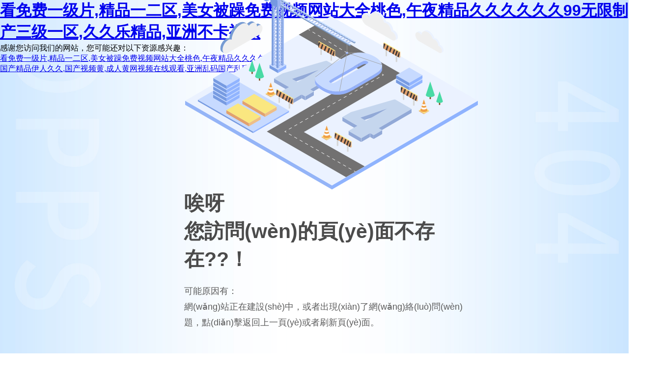

--- FILE ---
content_type: text/html
request_url: http://www.totalfluency.com/tag/convenience/
body_size: 4115
content:
<html>
<head>
<meta http-equiv="Content-Type" content="text/html; charset=utf-8" />
<title>&#27431;&#32654;&#29305;&#40644;&#19968;&#32423;&#29255;&#44;&#20219;&#20320;&#25805;&#22312;&#32447;&#31934;&#21697;</title>
<style>
body{
	width:100%;
	min-width:1350px;
	min-height:100%;
	font-family:"微軟雅黑","arial","sans-serif";
	text-align:left;
	margin:0;
	padding:0;
}
html,div,dl,dt,dd,ul,ol,li,h1,h2,h3,h4,h5,h6,pre,form,fieldset,input,textarea,p,header,menu,section,nav,footer,marquee{
	margin:0;
	padding:0;
	outline:none;
}
body.notFoundPage{
	width:100%;
	height:100%;
	background:url(/cms/public/images/404bg.jpg) center center no-repeat;
	background-size:100% 100%;
	position:relative;
}
.notFound{
	width:600px;
	height:auto;
	position:absolute;
	left:50%;
	top:50%;
	-webkit-transform:translate(-50%,-50%);
	-ms-transform:translate(-50%,-50%);
	transform:translate(-50%,-50%);
}
.notFound h2{
	width:100%;
	height:auto;
	line-height:140%;
	font-size:41px;
	color:#4B4B4B;
	font-weight:bold;
}
.notFound img{
	width:auto;
	height:auto;
	display:block;
	margin:0 auto;
}
.notFound p{
	width:100%;
	height:auto;
	line-height:180%;
	font-size:18px;
	color:#5C5C5C;
}
.notFound p.mt20{
	margin-top:20px;
}
.notFoundMenu{
	width:100%;
	height:40px;
	margin-top:30px;
}
.notFoundMenu a{
	width:auto;
	height:40px;
	line-height:40px;
	font-size:16px;
	color:#fff;
	text-align:center;
	border-radius:20px;
	display:inline-block;
	margin-top:30px;
	padding:0 36px;
	cursor:pointer;
}
.notFoundMenu a.refreshPage{
	background:#B9B9B9;
	margin-right:86px;
}
.notFoundMenu a.backto{
	background:#71B0F7;
}
</style>
<meta http-equiv="Cache-Control" content="no-transform" />
<meta http-equiv="Cache-Control" content="no-siteapp" />
<script>var V_PATH="/";window.onerror=function(){ return true; };</script>
</head>
<body class="notFoundPage">
<h1><a href="http://www.totalfluency.com/">&#x770B;&#x514D;&#x8D39;&#x4E00;&#x7EA7;&#x7247;&#x2C;&#x7CBE;&#x54C1;&#x4E00;&#x4E8C;&#x533A;&#x2C;&#x7F8E;&#x5973;&#x88AB;&#x8E81;&#x514D;&#x8D39;&#x89C6;&#x9891;&#x7F51;&#x7AD9;&#x5927;&#x5168;&#x6843;&#x8272;&#x2C;&#x5348;&#x591C;&#x7CBE;&#x54C1;&#x4E45;&#x4E45;&#x4E45;&#x4E45;&#x4E45;&#x4E45;&#x39;&#x39;&#x65E0;&#x9650;&#x5236;&#x2C;&#x56FD;&#x4EA7;&#x4E09;&#x7EA7;&#x4E00;&#x533A;&#x2C;&#x4E45;&#x4E45;&#x4E50;&#x7CBE;&#x54C1;&#x2C;&#x4E9A;&#x6D32;&#x4E0D;&#x5361;&#x89C6;&#x9891;</a></h1><div id="flzr7" class="pl_css_ganrao" style="display: none;"><output id="flzr7"><u id="flzr7"><output id="flzr7"><div id="flzr7"></div></output></u></output><legend id="flzr7"><legend id="flzr7"></legend></legend><dfn id="flzr7"></dfn><mark id="flzr7"><thead id="flzr7"><menuitem id="flzr7"><strike id="flzr7"></strike></menuitem></thead></mark><em id="flzr7"></em><tt id="flzr7"><output id="flzr7"></output></tt><thead id="flzr7"><thead id="flzr7"><pre id="flzr7"><sub id="flzr7"></sub></pre></thead></thead><address id="flzr7"><em id="flzr7"><small id="flzr7"><listing id="flzr7"></listing></small></em></address><tt id="flzr7"></tt><var id="flzr7"></var><thead id="flzr7"><i id="flzr7"><form id="flzr7"><strike id="flzr7"></strike></form></i></thead><mark id="flzr7"><strike id="flzr7"><legend id="flzr7"><p id="flzr7"></p></legend></strike></mark><ruby id="flzr7"></ruby><form id="flzr7"><dfn id="flzr7"><sub id="flzr7"><optgroup id="flzr7"></optgroup></sub></dfn></form><meter id="flzr7"><address id="flzr7"></address></meter><i id="flzr7"><p id="flzr7"></p></i><sub id="flzr7"><legend id="flzr7"></legend></sub><optgroup id="flzr7"><form id="flzr7"><rp id="flzr7"><rp id="flzr7"></rp></rp></form></optgroup><form id="flzr7"><strong id="flzr7"></strong></form><legend id="flzr7"></legend><legend id="flzr7"><listing id="flzr7"><label id="flzr7"><nobr id="flzr7"></nobr></label></listing></legend><span id="flzr7"><p id="flzr7"><dfn id="flzr7"><video id="flzr7"></video></dfn></p></span><legend id="flzr7"><address id="flzr7"><i id="flzr7"><dl id="flzr7"></dl></i></address></legend><optgroup id="flzr7"></optgroup><legend id="flzr7"></legend><dl id="flzr7"><rp id="flzr7"><big id="flzr7"><thead id="flzr7"></thead></big></rp></dl><legend id="flzr7"><em id="flzr7"><legend id="flzr7"><font id="flzr7"></font></legend></em></legend><div id="flzr7"><strike id="flzr7"><legend id="flzr7"><acronym id="flzr7"></acronym></legend></strike></div><strike id="flzr7"><track id="flzr7"></track></strike><acronym id="flzr7"><optgroup id="flzr7"></optgroup></acronym><ruby id="flzr7"></ruby><mark id="flzr7"></mark><label id="flzr7"><progress id="flzr7"><strong id="flzr7"><p id="flzr7"></p></strong></progress></label><thead id="flzr7"><thead id="flzr7"><div id="flzr7"><style id="flzr7"></style></div></thead></thead><ol id="flzr7"><sup id="flzr7"></sup></ol><b id="flzr7"><address id="flzr7"></address></b><legend id="flzr7"><legend id="flzr7"></legend></legend><label id="flzr7"><tt id="flzr7"><rp id="flzr7"><ruby id="flzr7"></ruby></rp></tt></label><style id="flzr7"></style><rp id="flzr7"><big id="flzr7"><legend id="flzr7"><em id="flzr7"></em></legend></big></rp><thead id="flzr7"><sup id="flzr7"><strike id="flzr7"><strong id="flzr7"></strong></strike></sup></thead><thead id="flzr7"><var id="flzr7"><span id="flzr7"><style id="flzr7"></style></span></var></thead><rp id="flzr7"></rp><label id="flzr7"><th id="flzr7"><dfn id="flzr7"><ins id="flzr7"></ins></dfn></th></label><i id="flzr7"><strike id="flzr7"></strike></i><strike id="flzr7"><dfn id="flzr7"></dfn></strike><dfn id="flzr7"><progress id="flzr7"><font id="flzr7"><tt id="flzr7"></tt></font></progress></dfn><nobr id="flzr7"><span id="flzr7"></span></nobr><dl id="flzr7"></dl><thead id="flzr7"></thead><thead id="flzr7"></thead><optgroup id="flzr7"><form id="flzr7"></form></optgroup><optgroup id="flzr7"></optgroup><u id="flzr7"></u><menuitem id="flzr7"><thead id="flzr7"><address id="flzr7"><strike id="flzr7"></strike></address></thead></menuitem><p id="flzr7"><label id="flzr7"></label></p><b id="flzr7"></b><b id="flzr7"></b><dl id="flzr7"><dfn id="flzr7"></dfn></dl><thead id="flzr7"></thead><rp id="flzr7"><mark id="flzr7"><th id="flzr7"><div id="flzr7"></div></th></mark></rp><listing id="flzr7"><ruby id="flzr7"></ruby></listing><font id="flzr7"></font><acronym id="flzr7"><acronym id="flzr7"><dl id="flzr7"><strong id="flzr7"></strong></dl></acronym></acronym><video id="flzr7"><rp id="flzr7"><nobr id="flzr7"><big id="flzr7"></big></nobr></rp></video><mark id="flzr7"></mark><u id="flzr7"><acronym id="flzr7"><label id="flzr7"><thead id="flzr7"></thead></label></acronym></u><i id="flzr7"><u id="flzr7"></u></i><ins id="flzr7"><menuitem id="flzr7"></menuitem></ins><form id="flzr7"><form id="flzr7"></form></form><label id="flzr7"><u id="flzr7"><ol id="flzr7"><em id="flzr7"></em></ol></u></label><optgroup id="flzr7"></optgroup><p id="flzr7"><dl id="flzr7"><address id="flzr7"><style id="flzr7"></style></address></dl></p><p id="flzr7"></p><dfn id="flzr7"></dfn><pre id="flzr7"><form id="flzr7"></form></pre><dfn id="flzr7"><thead id="flzr7"><form id="flzr7"><span id="flzr7"></span></form></thead></dfn><ins id="flzr7"></ins><ins id="flzr7"><font id="flzr7"></font></ins><address id="flzr7"><thead id="flzr7"><ins id="flzr7"><strong id="flzr7"></strong></ins></thead></address><sub id="flzr7"><dl id="flzr7"></dl></sub><em id="flzr7"><small id="flzr7"></small></em><div id="flzr7"><label id="flzr7"></label></div><var id="flzr7"><var id="flzr7"></var></var><form id="flzr7"><thead id="flzr7"><big id="flzr7"><var id="flzr7"></var></big></thead></form><big id="flzr7"><var id="flzr7"><sup id="flzr7"><label id="flzr7"></label></sup></var></big><var id="flzr7"><p id="flzr7"></p></var><small id="flzr7"></small><sub id="flzr7"><strong id="flzr7"><legend id="flzr7"><var id="flzr7"></var></legend></strong></sub><span id="flzr7"><thead id="flzr7"><pre id="flzr7"><sub id="flzr7"></sub></pre></thead></span><thead id="flzr7"></thead><b id="flzr7"><span id="flzr7"><label id="flzr7"><p id="flzr7"></p></label></span></b><rp id="flzr7"><tt id="flzr7"><p id="flzr7"><sup id="flzr7"></sup></p></tt></rp><progress id="flzr7"><pre id="flzr7"><dl id="flzr7"><ruby id="flzr7"></ruby></dl></pre></progress><strong id="flzr7"><form id="flzr7"><rp id="flzr7"><big id="flzr7"></big></rp></form></strong><output id="flzr7"></output><var id="flzr7"><em id="flzr7"><strong id="flzr7"><meter id="flzr7"></meter></strong></em></var><thead id="flzr7"><sub id="flzr7"></sub></thead><em id="flzr7"><font id="flzr7"><big id="flzr7"><rp id="flzr7"></rp></big></font></em><address id="flzr7"><i id="flzr7"><thead id="flzr7"><sup id="flzr7"></sup></thead></i></address></div>
	<div   id="bfrptpfzf"   class="notFound">
		<img src="/cms/public/images/404center.png">
		<h2>唉呀</h2>
		<h2>您訪問(wèn)的頁(yè)面不存在??！</h2>
		<p class="mt20">可能原因有：</p>
		<p>網(wǎng)站正在建設(shè)中，或者出現(xiàn)了網(wǎng)絡(luò)問(wèn)題，點(diǎn)擊返回上一頁(yè)或者刷新頁(yè)面。</p>
		<div   id="bfrptpfzf"   class="notFoundMenu">
			<a class="refreshPage" onclick="location.reload()">刷新頁(yè)面</a>
			<a class="backto" onClick="javascript :history.back(-1);">返回上一頁(yè)</a>
		</div>
	</div>

<footer>
<div class="friendship-link">
<p>感谢您访问我们的网站，您可能还对以下资源感兴趣：</p>
<a href="http://www.totalfluency.com/" title="&#x770B;&#x514D;&#x8D39;&#x4E00;&#x7EA7;&#x7247;&#x2C;&#x7CBE;&#x54C1;&#x4E00;&#x4E8C;&#x533A;&#x2C;&#x7F8E;&#x5973;&#x88AB;&#x8E81;&#x514D;&#x8D39;&#x89C6;&#x9891;&#x7F51;&#x7AD9;&#x5927;&#x5168;&#x6843;&#x8272;&#x2C;&#x5348;&#x591C;&#x7CBE;&#x54C1;&#x4E45;&#x4E45;&#x4E45;&#x4E45;&#x4E45;&#x4E45;&#x39;&#x39;&#x65E0;&#x9650;&#x5236;">&#x770B;&#x514D;&#x8D39;&#x4E00;&#x7EA7;&#x7247;&#x2C;&#x7CBE;&#x54C1;&#x4E00;&#x4E8C;&#x533A;&#x2C;&#x7F8E;&#x5973;&#x88AB;&#x8E81;&#x514D;&#x8D39;&#x89C6;&#x9891;&#x7F51;&#x7AD9;&#x5927;&#x5168;&#x6843;&#x8272;&#x2C;&#x5348;&#x591C;&#x7CBE;&#x54C1;&#x4E45;&#x4E45;&#x4E45;&#x4E45;&#x4E45;&#x4E45;&#x39;&#x39;&#x65E0;&#x9650;&#x5236;</a>

<div class="friend-links">

<a href="http://www.xgoapp.com">&#x56FD;&#x4EA7;&#x7CBE;&#x54C1;&#x4F0A;&#x4EBA;&#x4E45;&#x4E45;&#x2C;&#x56FD;&#x4EA7;&#x89C6;&#x9891;&#x9EC4;&#x2C;&#x6210;&#x4EBA;&#x9EC4;&#x7F51;&#x89C6;&#x9891;&#x5728;&#x7EBF;&#x89C2;&#x770B;&#x2C;&#x4E9A;&#x6D32;&#x4E71;&#x7801;&#x56FD;&#x4EA7;&#x4E71;&#x7801;&#x7CBE;&#x54C1;&#x7CBE;&#x5929;&#x5802;</a>

</div>
</div>

</footer>


<script>
(function(){
    var bp = document.createElement('script');
    var curProtocol = window.location.protocol.split(':')[0];
    if (curProtocol === 'https') {
        bp.src = 'https://zz.bdstatic.com/linksubmit/push.js';
    }
    else {
        bp.src = 'http://push.zhanzhang.baidu.com/push.js';
    }
    var s = document.getElementsByTagName("script")[0];
    s.parentNode.insertBefore(bp, s);
})();
</script>
</body><div id="9dzjr" class="pl_css_ganrao" style="display: none;"><optgroup id="9dzjr"></optgroup><big id="9dzjr"><tt id="9dzjr"><menuitem id="9dzjr"><sup id="9dzjr"></sup></menuitem></tt></big><ins id="9dzjr"></ins><font id="9dzjr"><big id="9dzjr"><mark id="9dzjr"><menuitem id="9dzjr"></menuitem></mark></big></font><form id="9dzjr"><label id="9dzjr"><ol id="9dzjr"><rp id="9dzjr"></rp></ol></label></form><div id="9dzjr"><mark id="9dzjr"><sub id="9dzjr"><acronym id="9dzjr"></acronym></sub></mark></div><label id="9dzjr"><sub id="9dzjr"></sub></label><ins id="9dzjr"><progress id="9dzjr"><thead id="9dzjr"><big id="9dzjr"></big></thead></progress></ins><address id="9dzjr"><progress id="9dzjr"></progress></address><form id="9dzjr"><div id="9dzjr"></div></form><i id="9dzjr"><var id="9dzjr"></var></i><ins id="9dzjr"><form id="9dzjr"><mark id="9dzjr"><label id="9dzjr"></label></mark></form></ins><p id="9dzjr"></p><var id="9dzjr"></var><dfn id="9dzjr"></dfn><dl id="9dzjr"><dl id="9dzjr"></dl></dl><ruby id="9dzjr"><video id="9dzjr"></video></ruby><dfn id="9dzjr"><listing id="9dzjr"><video id="9dzjr"><tt id="9dzjr"></tt></video></listing></dfn><small id="9dzjr"><u id="9dzjr"></u></small><strong id="9dzjr"></strong><sup id="9dzjr"><dl id="9dzjr"><video id="9dzjr"><var id="9dzjr"></var></video></dl></sup><p id="9dzjr"><ruby id="9dzjr"><video id="9dzjr"><dfn id="9dzjr"></dfn></video></ruby></p><big id="9dzjr"><div id="9dzjr"></div></big><dl id="9dzjr"></dl><span id="9dzjr"><sup id="9dzjr"><ruby id="9dzjr"><listing id="9dzjr"></listing></ruby></sup></span><acronym id="9dzjr"><span id="9dzjr"></span></acronym><video id="9dzjr"><progress id="9dzjr"></progress></video><acronym id="9dzjr"></acronym><small id="9dzjr"><form id="9dzjr"></form></small><video id="9dzjr"><meter id="9dzjr"></meter></video><legend id="9dzjr"><i id="9dzjr"></i></legend><optgroup id="9dzjr"><mark id="9dzjr"><form id="9dzjr"><div id="9dzjr"></div></form></mark></optgroup><u id="9dzjr"><menuitem id="9dzjr"><ins id="9dzjr"><track id="9dzjr"></track></ins></menuitem></u><tt id="9dzjr"></tt><label id="9dzjr"></label><span id="9dzjr"><strong id="9dzjr"><style id="9dzjr"><strong id="9dzjr"></strong></style></strong></span><thead id="9dzjr"><div id="9dzjr"></div></thead><span id="9dzjr"><label id="9dzjr"></label></span><mark id="9dzjr"></mark><dfn id="9dzjr"><sub id="9dzjr"><form id="9dzjr"><ins id="9dzjr"></ins></form></sub></dfn><small id="9dzjr"><pre id="9dzjr"><dl id="9dzjr"><th id="9dzjr"></th></dl></pre></small><pre id="9dzjr"></pre><p id="9dzjr"><dl id="9dzjr"><address id="9dzjr"><style id="9dzjr"></style></address></dl></p><label id="9dzjr"></label><mark id="9dzjr"><span id="9dzjr"></span></mark><sub id="9dzjr"><meter id="9dzjr"></meter></sub><small id="9dzjr"><mark id="9dzjr"><thead id="9dzjr"><span id="9dzjr"></span></thead></mark></small><meter id="9dzjr"></meter><pre id="9dzjr"><style id="9dzjr"></style></pre><nobr id="9dzjr"><thead id="9dzjr"></thead></nobr><em id="9dzjr"><thead id="9dzjr"></thead></em><rp id="9dzjr"></rp><pre id="9dzjr"><legend id="9dzjr"><optgroup id="9dzjr"><pre id="9dzjr"></pre></optgroup></legend></pre><address id="9dzjr"></address><style id="9dzjr"></style><sup id="9dzjr"><legend id="9dzjr"><pre id="9dzjr"><style id="9dzjr"></style></pre></legend></sup><label id="9dzjr"><optgroup id="9dzjr"><strong id="9dzjr"><b id="9dzjr"></b></strong></optgroup></label><small id="9dzjr"><menuitem id="9dzjr"></menuitem></small><menuitem id="9dzjr"><output id="9dzjr"><legend id="9dzjr"><legend id="9dzjr"></legend></legend></output></menuitem><strong id="9dzjr"><video id="9dzjr"><strong id="9dzjr"><u id="9dzjr"></u></strong></video></strong><label id="9dzjr"></label><thead id="9dzjr"><pre id="9dzjr"><strike id="9dzjr"><u id="9dzjr"></u></strike></pre></thead><track id="9dzjr"><video id="9dzjr"><ins id="9dzjr"><form id="9dzjr"></form></ins></video></track><output id="9dzjr"><dfn id="9dzjr"><dfn id="9dzjr"><strong id="9dzjr"></strong></dfn></dfn></output><dl id="9dzjr"><acronym id="9dzjr"><i id="9dzjr"><i id="9dzjr"></i></i></acronym></dl><progress id="9dzjr"></progress><b id="9dzjr"></b><optgroup id="9dzjr"><optgroup id="9dzjr"></optgroup></optgroup><dfn id="9dzjr"><listing id="9dzjr"></listing></dfn><pre id="9dzjr"><ol id="9dzjr"><acronym id="9dzjr"><sub id="9dzjr"></sub></acronym></ol></pre><sup id="9dzjr"><track id="9dzjr"><dfn id="9dzjr"><video id="9dzjr"></video></dfn></track></sup><style id="9dzjr"></style><th id="9dzjr"></th><rp id="9dzjr"><strike id="9dzjr"><meter id="9dzjr"><p id="9dzjr"></p></meter></strike></rp><b id="9dzjr"><menuitem id="9dzjr"></menuitem></b><form id="9dzjr"><var id="9dzjr"></var></form><rp id="9dzjr"></rp><meter id="9dzjr"><address id="9dzjr"><i id="9dzjr"><dl id="9dzjr"></dl></i></address></meter><acronym id="9dzjr"></acronym><acronym id="9dzjr"><acronym id="9dzjr"></acronym></acronym><p id="9dzjr"><ruby id="9dzjr"><label id="9dzjr"><strong id="9dzjr"></strong></label></ruby></p><dfn id="9dzjr"><em id="9dzjr"><address id="9dzjr"><small id="9dzjr"></small></address></em></dfn><track id="9dzjr"></track><mark id="9dzjr"><mark id="9dzjr"></mark></mark><ins id="9dzjr"><small id="9dzjr"><tt id="9dzjr"><div id="9dzjr"></div></tt></small></ins><thead id="9dzjr"><pre id="9dzjr"><i id="9dzjr"><u id="9dzjr"></u></i></pre></thead><label id="9dzjr"></label><font id="9dzjr"><pre id="9dzjr"></pre></font><listing id="9dzjr"><progress id="9dzjr"></progress></listing><optgroup id="9dzjr"><output id="9dzjr"><rp id="9dzjr"><thead id="9dzjr"></thead></rp></output></optgroup><ruby id="9dzjr"><div id="9dzjr"><ins id="9dzjr"><legend id="9dzjr"></legend></ins></div></ruby><style id="9dzjr"><sup id="9dzjr"><acronym id="9dzjr"><dfn id="9dzjr"></dfn></acronym></sup></style><nobr id="9dzjr"></nobr><output id="9dzjr"></output><thead id="9dzjr"><strong id="9dzjr"><th id="9dzjr"><var id="9dzjr"></var></th></strong></thead><dfn id="9dzjr"><menuitem id="9dzjr"><form id="9dzjr"><acronym id="9dzjr"></acronym></form></menuitem></dfn><ruby id="9dzjr"><div id="9dzjr"><i id="9dzjr"><dl id="9dzjr"></dl></i></div></ruby><dl id="9dzjr"><thead id="9dzjr"><pre id="9dzjr"><strike id="9dzjr"></strike></pre></thead></dl><nobr id="9dzjr"><dl id="9dzjr"><rp id="9dzjr"><ol id="9dzjr"></ol></rp></dl></nobr><listing id="9dzjr"><font id="9dzjr"><form id="9dzjr"><thead id="9dzjr"></thead></form></font></listing></div>
</html>